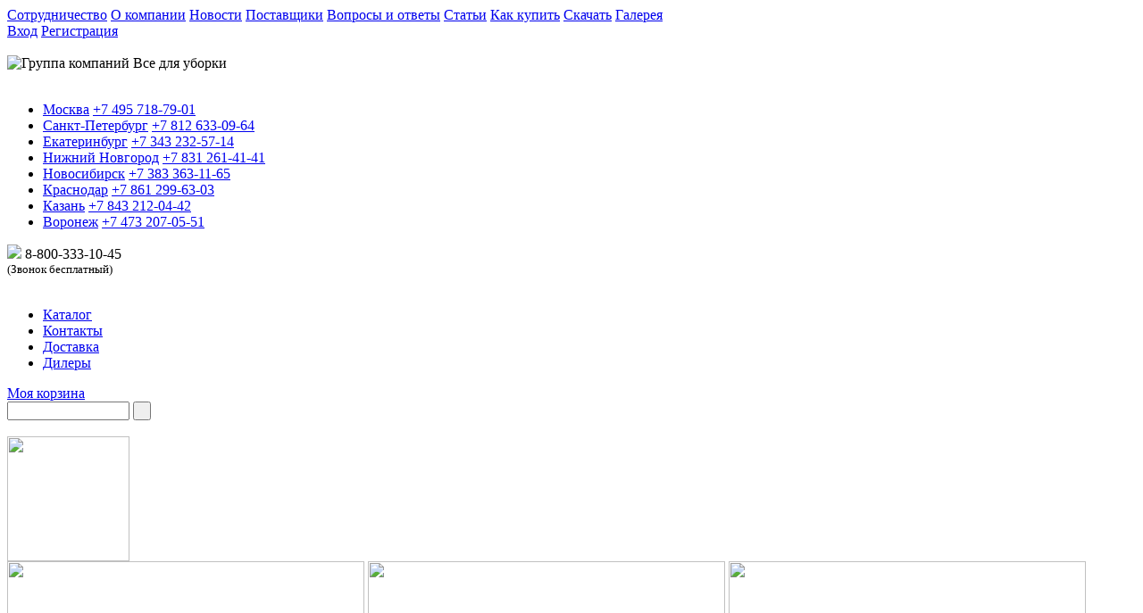

--- FILE ---
content_type: text/html; charset=windows-1251
request_url: https://vsedlyauborki.ru/
body_size: 13889
content:
<!DOCTYPE html PUBLIC "-//W3C//DTD XHTML 1.0 Transitional//EN" "http://www.w3.org/TR/xhtml1/DTD/xhtml1-transitional.dtd">
<html xmlns="http://www.w3.org/1999/xhtml">
<head>
	<title>Группа компаний Все для уборки</title>
<link href="/bitrix/templates/vsedlyauborki/styles/style.css" type="text/css" rel="stylesheet" />
<link rel="icon" type="image/x-icon" href="/bitrix/templates/vsedlyauborki/images/favicon.ico" />
<link rel="shortcut icon" href="/bitrix/templates/vsedlyauborki/images/favicon.ico" type="image/x-icon"/>
<!--[if IE]><link rel="stylesheet" type="text/css" media="all" href="/bitrix/templates/vsedlyauborki/styles/ie.css" /><![endif]-->
<script type="text/javascript" language="javascript" src="/bitrix/templates/vsedlyauborki/js/jquery.1.11.min.js"></script>
<script type="text/javascript" language="javascript" src="/bitrix/templates/vsedlyauborki/js/jquery-migrate-1.1.1.js"></script>
<script type="text/javascript" language="javascript" src="/bitrix/templates/vsedlyauborki/js/script.js"></script>
<script type="text/javascript" language="javascript" src="/bitrix/templates/vsedlyauborki/js/jquery.updnWatermark.js"></script>
<script type="text/javascript" language="javascript" src="/bitrix/templates/vsedlyauborki/js/jquery.maskedinput.min.js"></script>
<meta http-equiv="Content-Type" content="text/html; charset=windows-1251" />
<link href="/bitrix/js/main/core/css/core.min.css?16226390263575" type="text/css" rel="stylesheet" />



<link href="/bitrix/cache/css/s1/vsedlyauborki/template_906c1a14884a64e98d9c13e56a8efd90/template_906c1a14884a64e98d9c13e56a8efd90_v1.css?17578784641731" type="text/css"  data-template-style="true" rel="stylesheet" />
<script type="text/javascript">if(!window.BX)window.BX={};if(!window.BX.message)window.BX.message=function(mess){if(typeof mess==='object'){for(let i in mess) {BX.message[i]=mess[i];} return true;}};</script>
<script type="text/javascript">(window.BX||top.BX).message({'JS_CORE_LOADING':'Загрузка...','JS_CORE_NO_DATA':'- Нет данных -','JS_CORE_WINDOW_CLOSE':'Закрыть','JS_CORE_WINDOW_EXPAND':'Развернуть','JS_CORE_WINDOW_NARROW':'Свернуть в окно','JS_CORE_WINDOW_SAVE':'Сохранить','JS_CORE_WINDOW_CANCEL':'Отменить','JS_CORE_WINDOW_CONTINUE':'Продолжить','JS_CORE_H':'ч','JS_CORE_M':'м','JS_CORE_S':'с','JSADM_AI_HIDE_EXTRA':'Скрыть лишние','JSADM_AI_ALL_NOTIF':'Показать все','JSADM_AUTH_REQ':'Требуется авторизация!','JS_CORE_WINDOW_AUTH':'Войти','JS_CORE_IMAGE_FULL':'Полный размер'});</script>

<script type="text/javascript" src="/bitrix/js/main/core/core.min.js?1622639026260400"></script>

<script>BX.setJSList(['/bitrix/js/main/core/core_ajax.js','/bitrix/js/main/core/core_promise.js','/bitrix/js/main/polyfill/promise/js/promise.js','/bitrix/js/main/loadext/loadext.js','/bitrix/js/main/loadext/extension.js','/bitrix/js/main/polyfill/promise/js/promise.js','/bitrix/js/main/polyfill/find/js/find.js','/bitrix/js/main/polyfill/includes/js/includes.js','/bitrix/js/main/polyfill/matches/js/matches.js','/bitrix/js/ui/polyfill/closest/js/closest.js','/bitrix/js/main/polyfill/fill/main.polyfill.fill.js','/bitrix/js/main/polyfill/find/js/find.js','/bitrix/js/main/polyfill/matches/js/matches.js','/bitrix/js/main/polyfill/core/dist/polyfill.bundle.js','/bitrix/js/main/core/core.js','/bitrix/js/main/polyfill/intersectionobserver/js/intersectionobserver.js','/bitrix/js/main/lazyload/dist/lazyload.bundle.js','/bitrix/js/main/polyfill/core/dist/polyfill.bundle.js','/bitrix/js/main/parambag/dist/parambag.bundle.js']);
BX.setCSSList(['/bitrix/js/main/core/css/core.css','/bitrix/js/main/lazyload/dist/lazyload.bundle.css','/bitrix/js/main/parambag/dist/parambag.bundle.css']);</script>
<script type="text/javascript">(window.BX||top.BX).message({'pull_server_enabled':'N','pull_config_timestamp':'0','pull_guest_mode':'N','pull_guest_user_id':'0'});(window.BX||top.BX).message({'PULL_OLD_REVISION':'Для продолжения корректной работы с сайтом необходимо перезагрузить страницу.'});</script>
<script type="text/javascript">(window.BX||top.BX).message({'LANGUAGE_ID':'ru','FORMAT_DATE':'DD.MM.YYYY','FORMAT_DATETIME':'DD.MM.YYYY HH:MI:SS','COOKIE_PREFIX':'BITRIX_SM','SERVER_TZ_OFFSET':'10800','SITE_ID':'s1','SITE_DIR':'/','USER_ID':'','SERVER_TIME':'1768782193','USER_TZ_OFFSET':'0','USER_TZ_AUTO':'Y','bitrix_sessid':'b20e2d6eef2cea840a7e7fe01efb74fc'});</script>


<script type="text/javascript" src="/bitrix/js/pull/protobuf/protobuf.min.js?161544689776433"></script>
<script type="text/javascript" src="/bitrix/js/pull/protobuf/model.min.js?161544689714190"></script>
<script type="text/javascript" src="/bitrix/js/rest/client/rest.client.min.js?16154469149240"></script>
<script type="text/javascript" src="/bitrix/js/pull/client/pull.client.min.js?162262454443841"></script>
<script type="text/javascript" src="/bitrix/js/main/ajax.min.js?162263902722194"></script>
<script type="text/javascript">BX.setCSSList(['/bitrix/templates/vsedlyauborki/styles.css','/bitrix/templates/vsedlyauborki/template_styles.css']);</script>
<script type="text/javascript">
					(function () {
						"use strict";

						var counter = function ()
						{
							var cookie = (function (name) {
								var parts = ("; " + document.cookie).split("; " + name + "=");
								if (parts.length == 2) {
									try {return JSON.parse(decodeURIComponent(parts.pop().split(";").shift()));}
									catch (e) {}
								}
							})("BITRIX_CONVERSION_CONTEXT_s1");

							if (cookie && cookie.EXPIRE >= BX.message("SERVER_TIME"))
								return;

							var request = new XMLHttpRequest();
							request.open("POST", "/bitrix/tools/conversion/ajax_counter.php", true);
							request.setRequestHeader("Content-type", "application/x-www-form-urlencoded");
							request.send(
								"SITE_ID="+encodeURIComponent("s1")+
								"&sessid="+encodeURIComponent(BX.bitrix_sessid())+
								"&HTTP_REFERER="+encodeURIComponent(document.referrer)
							);
						};

						if (window.frameRequestStart === true)
							BX.addCustomEvent("onFrameDataReceived", counter);
						else
							BX.ready(counter);
					})();
				</script>



<script type="text/javascript">var _ba = _ba || []; _ba.push(["aid", "c09a9063df18ee758b61ac77450791c2"]); _ba.push(["host", "vsedlyauborki.ru"]); (function() {var ba = document.createElement("script"); ba.type = "text/javascript"; ba.async = true;ba.src = (document.location.protocol == "https:" ? "https://" : "http://") + "bitrix.info/ba.js";var s = document.getElementsByTagName("script")[0];s.parentNode.insertBefore(ba, s);})();</script>


<script type="text/javascript" language="javascript" src="/bitrix/templates/vsedlyauborki/js/jquery.cycle.all.min.js"></script>    
<!-- Facebook Pixel Code -->
<script>
!function(f,b,e,v,n,t,s)
{if(f.fbq)return;n=f.fbq=function(){n.callMethod?
n.callMethod.apply(n,arguments):n.queue.push(arguments)};
if(!f._fbq)f._fbq=n;n.push=n;n.loaded=!0;n.version='2.0';
n.queue=[];t=b.createElement(e);t.async=!0;
t.src=v;s=b.getElementsByTagName(e)[0];
s.parentNode.insertBefore(t,s)}(window,document,'script',
'https://connect.facebook.net/en_US/fbevents.js');
 fbq('init', '2711546365744435'); 
fbq('track', 'PageView');
</script>
<noscript>
 <img height="1" width="1" 
src="https://www.facebook.com/tr?id=2711546365744435&ev=PageView
&noscript=1"/>
</noscript>
<!-- End Facebook Pixel Code -->
<link href="/jivosite/jivosite.css" rel="stylesheet" />
<script src='/jivosite/jivosite.js' type="text/javascript"></script>
<!-- BEGIN JIVOSITE CODE {literal} -->
<script src="//code.jivosite.com/widget/f7CEr6VEKO" async></script>
<!-- {/literal} END JIVOSITE CODE -->

<link href="/bitrix/templates/vsedlyauborki/jquery.fly/style.css" type="text/css" rel="stylesheet" />
<script type="text/javascript" src="/bitrix/templates/vsedlyauborki/jquery.fly/script.js"></script>

<!-- Yandex.Metrika counter -->
<script type="text/javascript" >
   (function(m,e,t,r,i,k,a){m[i]=m[i]||function(){(m[i].a=m[i].a||[]).push(arguments)};
   m[i].l=1*new Date();k=e.createElement(t),a=e.getElementsByTagName(t)[0],k.async=1,k.src=r,a.parentNode.insertBefore(k,a)})
   (window, document, "script", "https://mc.yandex.ru/metrika/tag.js", "ym");

   ym(182823, "init", {
        clickmap:true,
        trackLinks:true,
        accurateTrackBounce:true,
        webvisor:true,
        trackHash:true
   });
</script>
<noscript><div><img src="https://mc.yandex.ru/watch/182823" style="position:absolute; left:-9999px;" alt="" /></div></noscript>
<!-- /Yandex.Metrika counter -->
<meta name="yandex-verification" content="ed08727e330be327" />
<meta name="yandex-verification" content="53c44d975f995a7c" />
</head>

<body>
<div id="panel"></div>
<div class="background">
	<div class="container c_index ">
    	<div class="menu">
            			<a href="/company/cooperation.php" class="first">Сотрудничество</a>
		
			<a href="/company/">О компании</a>
		
			<a href="/news/">Новости</a>
		
			<a href="/suppliers/">Поставщики</a>
		
			<a href="/faq/">Вопросы и ответы</a>
		
			<a href="/articles/">Статьи</a>
		
			<a href="/how_to_buy/">Как купить</a>
		
			<a href="/documents/">Скачать</a>
		
			<a href="/gallery/">Галерея</a>
		
        
        </div><!-- menu -->
        <div class="social_links">
                            </div><!-- social_links -->
        <div class="cabinet_link">
		<a href="/personal/">Вход</a> <a href="/register/">Регистрация</a>        </div><!-- cabinet_link -->
        <div class="spacer">&nbsp;</div>
        <div class="header">
        	<img class="logo" src="/bitrix/templates/vsedlyauborki/images/logo.gif" width="305" height="158" alt="Группа компаний Все для уборки" title="Группа компаний Все для уборки" />            <div class="spacer">&nbsp;</div>
            <div class="cities">
                <ul>
    <li class="phone-moscow">
    	<a href="/contacts/index.php#moscow" >Москва</a>
		<a class="phone-link" href="tel:+74957187901">+7 495 718-79-01</a>
	<!--	<div class="skype"><a href="skype:vsedlyauborki?call"><img src="http://mystatus.skype.com/smallicon/vsedlyauborki" style="border: none;" width="16" height="16" alt="??? ??????" />&nbsp;VseDlyaUborki&nbsp;</a></div>	-->
    </li>
    <li class="phone-st-peter">
    	<a href="/contacts/index.php#st_petersburg" >Санкт-Петербург</a>
		<a class="phone-link" href="tel:+78126330964">+7 812 633-09-64</a>
	<!--	<div class="skype"><a href="skype:chistygorodspb?call"><img src="http://mystatus.skype.com/smallicon/chistygorodspb" style="border: none;" width="16" height="16" alt="??? ??????" />&nbsp;ChistyGorodSpb&nbsp;</a></div>	-->
    </li>    
    <li class="phone-eburg">
    	<a href="/contacts/index.php#ekb" >Екатеринбург</a>
		<a class="phone-link" href="tel:+73432325714">+7 343 232-57-14</a>
    </li>   
    <li class="phone-n-novgorod">
    	<a href="/contacts/index.php#nizhny_novgorod" >Нижний Новгород</a>
		<a class="phone-link" href="tel:+78312614141">+7 831 261-41-41</a>
	<!--	<div class="skype"><a href="skype:chistygorodnn?call"><img src="http://mystatus.skype.com/smallicon/chistygorodnn" style="border: none;" width="16" height="16" alt="??? ??????" />&nbsp;ChistyGorodNN&nbsp;</a></div>	-->
    </li>    
    <li class="phone-novosib">
    	<a href="/contacts/index.php#novosibirsk" >Новосибирск</a>
		<a class="phone-link" href="tel:+73833631165">+7 383 363-11-65</a>
    </li>
    <li class="phone-krasnodar">
    	<a href="/contacts/index.php#krasnodar" >Краснодар</a>
		<a class="phone-link" href="tel:+78612996303">+7 861 299-63-03</a>
    </li>
    <li class="phone-kazan">
    	<a href="/contacts/index.php#kazan" >Казань</a>
		<a class="phone-link" href="tel:+78432120442">+7 843 212-04-42</a>
    </li>
    <li class="phone-voronezh">
    	<a href="/contacts/index.php#voronezh" >Воронеж</a>
		<a class="phone-link" href="tel:+74732070551">+7 473 207-05-51</a>
    </li>
</ul>
            </div><!-- cities -->
            <div class="phone">
            	<a href="/dealers/"><img class="dealers" src="/bitrix/templates/vsedlyauborki/images/phone.png" /></a>
                8-800-333-10-<noskype></noskype>45 
<div><font size="2">(Звонок бесплатный)</font></div>
            </div><!-- phone -->
            <div class="spacer">&nbsp;</div>
            <div class="h_menu">
            	<ul>
			<li class="first"><a href="/catalog/">Каталог</a></li>
		
			<li><a href="/contacts/">Контакты</a></li>
		
			<li><a href="/delivery/">Доставка</a></li>
		
			<li><a href="/dealers/">Дилеры</a></li>
		
</ul>
            </div><!-- h_menu -->
            <div class="basket_link">
		<div class="title"><a href="/basket/order/">Моя корзина</a></div>
          

            </div><!-- basket_link -->
            <div class="search">
                <form action="/search/index.php">
	<input type="text" name="q" size="15" maxlength="50" class="input_text" id="it_search" value=""  title="поиск по сайту" />
    <input name="s" type="submit" class="submit" value=" " />
</form>
<div class="spacer">&nbsp;</div>            </div><!-- search -->
	    	<img class="globe" src="/bitrix/templates/vsedlyauborki/images/globe.png" width="137" height="140" />
        </div><!-- header -->     
        <div class="index_block">
            	<div class="banner"><div class="frame_t"></div><div class="frame_l"></div><div class="slides"><a href="http://www.vsedlyauborki.ru/catalog/floor_washing_machine/"><img class="banner" src="/upload/banner6-5.jpg" width="400" height="260" /></a>
<a href="http://www.vsedlyauborki.ru/catalog/equipment_for_washing_of_glasses/"><img class="banner" src="/upload/banner5-2_final.jpg" width="400" height="260" /></a>
<a href="http://www.vsedlyauborki.ru/catalog/input_dirt_protecting_coatings/"><img class="banner" src="/upload/banner1.jpg" width="400" height="260" /></a>
<a href="http://www.vsedlyauborki.ru/catalog/cleaning_floors/"><img class="banner" src="/upload/banner2.jpg" width="400" height="260" /></a>
<img class="banner" src="/upload/banner3.jpg" width="400" height="260" />
<img class="banner" src="/upload/banner4.jpg" width="400" height="260" /></div></div>
            <div class="special_offer">
					<ul>
				<li>
					<div class="offer">
						<div class="preview"><a href="/catalog/porogi_nakladki_na_stupenki_stikovochnie_planki/nakladka_na_stupeni_s_zheltoy_rezinovoy_vstavkoy.php"><img src="/upload/resize_cache/iblock/87d/92_92_2/87dcb979d983a3921e4c005cc79a809f.jpg" width="92" height="92" alt="Алюминиевая противоскользящая накладка на ступени с желтой резиновой вставкой" /></a></div>
						<div class="float">
							<div class="ctitle">Обратите внимание!</div>
							<div class="title"><a href="/catalog/porogi_nakladki_na_stupenki_stikovochnie_planki/nakladka_na_stupeni_s_zheltoy_rezinovoy_vstavkoy.php">Алюминиевая противоскользящая накладка на ступени с желтой резиновой вставкой</a></div>
							<div class="price"><b>370</b> руб</div>
						</div><!-- float -->
						<div class="spacer">&nbsp;</div>
					</div><!-- offer -->
				</li>
				<li>
					<div class="offer">
						<div class="preview"><a href="/catalog/shtangi/telescopic_boom.php"><img src="/upload/resize_cache/iblock/a84/92_92_2/a845a50152b2d0d39389c03712f89d34.jpg" width="92" height="92" alt="Штанга телескопическая" /></a></div>
						<div class="float">
							<div class="ctitle">Обратите внимание!</div>
							<div class="title"><a href="/catalog/shtangi/telescopic_boom.php">Штанга телескопическая</a></div>
							<div class="price"><b>805</b> руб</div>
						</div><!-- float -->
						<div class="spacer">&nbsp;</div>
					</div><!-- offer -->
				</li>
				<li>
					<div class="offer">
						<div class="preview"><a href="/catalog/sgony_sklizy_dlya_okon/sgon_dlya_okon.php"><img src="/upload/resize_cache/iblock/6f2/92_92_2/6f23be6d0f5f9e5dcea368b2322c52af.jpg" width="92" height="92" alt="Сгон для окон" /></a></div>
						<div class="float">
							<div class="ctitle">Обратите внимание!</div>
							<div class="title"><a href="/catalog/sgony_sklizy_dlya_okon/sgon_dlya_okon.php">Сгон для окон</a></div>
							<div class="price"><b>690</b> руб</div>
						</div><!-- float -->
						<div class="spacer">&nbsp;</div>
					</div><!-- offer -->
				</li>
				<li>
					<div class="offer">
						<div class="preview"><a href="/catalog/street_cleaning_equipment/metla_plastikovaya_polipropilenovaya_kruglaya.php"><img src="/upload/resize_cache/iblock/438/92_92_2/4380e3d9182105375343c4dda0f497f3.jpg" width="92" height="92" alt="Метла пластиковая полипропиленовая, круглая" /></a></div>
						<div class="float">
							<div class="ctitle">Обратите внимание!</div>
							<div class="title"><a href="/catalog/street_cleaning_equipment/metla_plastikovaya_polipropilenovaya_kruglaya.php">Метла пластиковая полипропиленовая, круглая</a></div>
							<div class="price"><b>1 288</b> руб</div>
						</div><!-- float -->
						<div class="spacer">&nbsp;</div>
					</div><!-- offer -->
				</li>
				<li>
					<div class="offer">
						<div class="preview"><a href="/catalog/derzhateli_shubok_dlya_mytya_okon/derzhatel_dlya_shubki_afc_premium.php"><img src="/upload/resize_cache/iblock/521/92_92_2/awfnooz39cspxp7fcetk89rccx1oxzdy.jpg" width="92" height="92" alt="Держатель для шубки AFC-Premium" /></a></div>
						<div class="float">
							<div class="ctitle">Обратите внимание!</div>
							<div class="title"><a href="/catalog/derzhateli_shubok_dlya_mytya_okon/derzhatel_dlya_shubki_afc_premium.php">Держатель для шубки AFC-Premium</a></div>
							<div class="price"><b>390</b> руб</div>
						</div><!-- float -->
						<div class="spacer">&nbsp;</div>
					</div><!-- offer -->
				</li>
				<li>
					<div class="offer">
						<div class="preview"><a href="/catalog/sgony_sklizy_dlya_okon/rounding_up_skliz_for_windows_unitek.php"><img src="/upload/resize_cache/iblock/dde/92_92_2/bpo3rvsya25u1uf2jypo2knbu8nu2mgx.jpg" width="92" height="92" alt="Сгон (склиз) для окон «УниТек»" /></a></div>
						<div class="float">
							<div class="ctitle">Обратите внимание!</div>
							<div class="title"><a href="/catalog/sgony_sklizy_dlya_okon/rounding_up_skliz_for_windows_unitek.php">Сгон (склиз) для окон «УниТек»</a></div>
							<div class="price"><b>2 438</b> руб</div>
						</div><!-- float -->
						<div class="spacer">&nbsp;</div>
					</div><!-- offer -->
				</li>
				<li>
					<div class="offer">
						<div class="preview"><a href="/catalog/porogi_nakladki_na_stupenki_stikovochnie_planki/protivoskolzyashchie_nakladki_na_stupeni.php"><img src="/upload/resize_cache/iblock/597/92_92_2/597ff9f934004b143e1229d993628f24.jpg" width="92" height="92" alt="Угловая алюминиевая противоскользящая накладка на ступени с черной резиновой вставкой" /></a></div>
						<div class="float">
							<div class="ctitle">Обратите внимание!</div>
							<div class="title"><a href="/catalog/porogi_nakladki_na_stupenki_stikovochnie_planki/protivoskolzyashchie_nakladki_na_stupeni.php">Угловая алюминиевая противоскользящая накладка на ступени с черной резиновой вставкой</a></div>
							<div class="price"><b>390</b> руб</div>
						</div><!-- float -->
						<div class="spacer">&nbsp;</div>
					</div><!-- offer -->
				</li>
				<li>
					<div class="offer">
						<div class="preview"><a href="/catalog/buckets_with_spinning/vedro_s_otzhimnoy_reshetkoy_14l.php"><img src="/upload/resize_cache/iblock/ee7/92_92_2/ee7381b91ffd0054f65eac2b200dbb21.jpg" width="92" height="92" alt="Ведро с отжимной решеткой 14 л" /></a></div>
						<div class="float">
							<div class="ctitle">Обратите внимание!</div>
							<div class="title"><a href="/catalog/buckets_with_spinning/vedro_s_otzhimnoy_reshetkoy_14l.php">Ведро с отжимной решеткой 14 л</a></div>
							<div class="price"><b>375</b> руб</div>
						</div><!-- float -->
						<div class="spacer">&nbsp;</div>
					</div><!-- offer -->
				</li></ul>
			</div><!-- special_offer -->        </div><!-- index_block -->
  		<div class="index_content">
        	<div><p style="text-align: center;"><span style="font-family: arial, helvetica, sans-serif; font-size: 16pt; color: #003300;">Получение любого товара на нашем складе в течение 5 минут после оплаты!</span></p></div>
        	<div class="leftcol">
        <!-- LeftCol -->
        		<div class="catalog_sections_index">
    <div class="section s_left" id="bx_1847241719_8">
        <div class="preview"><div><a href="/catalog/input_dirt_protecting_coatings/"><img src="/upload/iblock/242/24211fe80c909dbb2176a8ffd2d28e7b.jpg" width="182" height="75" alt="Входные грязезащитные покрытия, противоскользящие накладки на ступени, входные ковры" /></a></div></div>
        <div class="title"><a href="/catalog/input_dirt_protecting_coatings/">Входные грязезащитные покрытия, противоскользящие накладки на ступени, входные ковры</a></div>
    </div><!-- section -->        
    <div class="section" id="bx_1847241719_399">
        <div class="preview"><div><a href="/catalog/vkhodnye_pridvernye_kovriki_i_kovry/"><img src="/upload/iblock/ee0/ee0db0fe234c272c04f858b56bc76174.jpg" width="182" height="75" alt="Входные придверные коврики и ковры" /></a></div></div>
        <div class="title"><a href="/catalog/vkhodnye_pridvernye_kovriki_i_kovry/">Входные придверные коврики и ковры</a></div>
    </div><!-- section -->        
    <div class="section" id="bx_1847241719_250">
        <div class="preview"><div><a href="/catalog/promischlennie_i_sportivnie_pokritiy_gazonnie_rehetki/"><img src="/upload/iblock/2ff/2ff06d8f299cb54d7007bfe385b422a6.jpg" width="182" height="75" alt="Промышленные, спортивные, уличные покрытия. Покрытия для бассейнов." /></a></div></div>
        <div class="title"><a href="/catalog/promischlennie_i_sportivnie_pokritiy_gazonnie_rehetki/">Промышленные, спортивные, уличные покрытия. Покрытия для бассейнов.</a></div>
    </div><!-- section -->        
    <div class="section" id="bx_1847241719_273">
        <div class="preview"><div><a href="/catalog/vse_dly_uborki_snega_reagents/"><img src="/upload/iblock/c0f/c0f8e54f064aeceb478a3d4e2829b1e6.jpg" width="110" height="75" alt="Всё для уборки снега и льда, противогололедные реагенты" /></a></div></div>
        <div class="title"><a href="/catalog/vse_dly_uborki_snega_reagents/">Всё для уборки снега и льда, противогололедные реагенты</a></div>
    </div><!-- section -->        
<div class="spacer">&nbsp;</div>    <div class="section s_left" id="bx_1847241719_23">
        <div class="preview"><div><a href="/catalog/equipment_for_washing_of_glasses/"><img src="/upload/iblock/d07/d0721c81e29acf8b9fe257b6edd94c2b.jpg" width="182" height="75" alt="Инвентарь для мытья стекол" /></a></div></div>
        <div class="title"><a href="/catalog/equipment_for_washing_of_glasses/">Инвентарь для мытья стекол</a></div>
    </div><!-- section -->        
    <div class="section" id="bx_1847241719_9">
        <div class="preview"><div><a href="/catalog/cleaning_equipment/"><img src="/upload/iblock/c65/c657b1b44df8ca7d5e0d54cafb08a2d3.jpg" width="182" height="75" alt="Уборочная техника" /></a></div></div>
        <div class="title"><a href="/catalog/cleaning_equipment/">Уборочная техника</a></div>
    </div><!-- section -->        
    <div class="section" id="bx_1847241719_12">
        <div class="preview"><div><a href="/catalog/hotel_carts_service_and_luggage/"><img src="/upload/iblock/350/3500002e144c37fc695e42125424f18a.jpg" width="182" height="75" alt="Тележки для горничных. Багажные, сервировочные и парикмахерские тележки. Тележки для белья." /></a></div></div>
        <div class="title"><a href="/catalog/hotel_carts_service_and_luggage/">Тележки для горничных. Багажные, сервировочные и парикмахерские тележки. Тележки для белья.</a></div>
    </div><!-- section -->        
    <div class="section" id="bx_1847241719_321">
        <div class="preview"><div><a href="/catalog/arenda-ubochnoy-techniki/"><img src="/upload/iblock/3a2/3a2c7582342faf2a9d35fd156f40fb6d.jpg" width="182" height="75" alt="Аренда уборочного оборудования и техники" /></a></div></div>
        <div class="title"><a href="/catalog/arenda-ubochnoy-techniki/">Аренда уборочного оборудования и техники</a></div>
    </div><!-- section -->        
<div class="spacer">&nbsp;</div>    <div class="section s_left" id="bx_1847241719_11">
        <div class="preview"><div><a href="/catalog/cleaning_floors/"><img src="/upload/iblock/434/4342615359eb6c1f64cfa1cd4dbc7739.jpg" width="182" height="75" alt="Инвентарь для уборки полов" /></a></div></div>
        <div class="title"><a href="/catalog/cleaning_floors/">Инвентарь для уборки полов</a></div>
    </div><!-- section -->        
    <div class="section" id="bx_1847241719_10">
        <div class="preview"><div><a href="/catalog/cleaning_and_multipurpose_trolleys/"><img src="/upload/iblock/bea/beac31bc59c57cc9243346d7cd15482c.jpg" width="182" height="75" alt="Уборочные и многофункциональные тележки" /></a></div></div>
        <div class="title"><a href="/catalog/cleaning_and_multipurpose_trolleys/">Уборочные и многофункциональные тележки</a></div>
    </div><!-- section -->        
    <div class="section" id="bx_1847241719_24">
        <div class="preview"><div><a href="/catalog/street_cleaning_equipment/"><img src="/upload/iblock/cd6/cd6976f4b06eeb157beac4a527a60618.jpg" width="182" height="75" alt="Инвентарь для уборки улиц" /></a></div></div>
        <div class="title"><a href="/catalog/street_cleaning_equipment/">Инвентарь для уборки улиц</a></div>
    </div><!-- section -->        
    <div class="section" id="bx_1847241719_264">
        <div class="preview"><div><a href="/catalog/machines_for_cleaning_machines_for_shoe_covers/"><img src="/upload/iblock/773/773887a3fa1bda9d5c916dd006277b22.jpg" width="108" height="75" alt="Машинки для чистки обуви, аппараты для бахил" /></a></div></div>
        <div class="title"><a href="/catalog/machines_for_cleaning_machines_for_shoe_covers/">Машинки для чистки обуви, аппараты для бахил</a></div>
    </div><!-- section -->        
<div class="spacer">&nbsp;</div>    <div class="section s_left" id="bx_1847241719_26">
        <div class="preview"><div><a href="/catalog/equipment_for_bathrooms/"><img src="/upload/iblock/302/30217c70a43c8071402f1985127c4c75.jpg" width="182" height="75" alt="Оборудование туалетных, ванных комнат" /></a></div></div>
        <div class="title"><a href="/catalog/equipment_for_bathrooms/">Оборудование туалетных, ванных комнат</a></div>
    </div><!-- section -->        
    <div class="section" id="bx_1847241719_25">
        <div class="preview"><div><a href="/catalog/waste_bins_ashtrays_bins_garbage_carts/"><img src="/upload/iblock/62d/62dcc235c7cd4b034286cca8641bb087.jpg" width="182" height="75" alt="Урны, пепельницы, баки, тележки для мусора" /></a></div></div>
        <div class="title"><a href="/catalog/waste_bins_ashtrays_bins_garbage_carts/">Урны, пепельницы, баки, тележки для мусора</a></div>
    </div><!-- section -->        
    <div class="section" id="bx_1847241719_27">
        <div class="preview"><div><a href="/catalog/napkins_cloths_gloves/"><img src="/upload/iblock/6d6/6d6cf68457fe97cd4467d5847758dfbf.jpg" width="182" height="75" alt="Салфетки, тряпки, протирочные материалы, перчатки" /></a></div></div>
        <div class="title"><a href="/catalog/napkins_cloths_gloves/">Салфетки, тряпки, протирочные материалы, перчатки</a></div>
    </div><!-- section -->        
    <div class="section" id="bx_1847241719_28">
        <div class="preview"><div><a href="/catalog/professional_detergents/"><img src="/upload/iblock/96c/96c421ef04182913cab59c4502939735.jpg" width="182" height="75" alt="Профессиональные моющие средства" /></a></div></div>
        <div class="title"><a href="/catalog/professional_detergents/">Профессиональные моющие средства</a></div>
    </div><!-- section -->        
<div class="spacer">&nbsp;</div>    <div class="section s_left" id="bx_1847241719_465">
        <div class="preview"><div><a href="/catalog/kolyesa_i_kolyesnye_opory/"><img src="/upload/iblock/b8e/b8eacec72a3e73e4009fb59ecd9a883d.jpg" width="182" height="75" alt="Колёса и колёсные опоры" /></a></div></div>
        <div class="title"><a href="/catalog/kolyesa_i_kolyesnye_opory/">Колёса и колёсные опоры</a></div>
    </div><!-- section -->        
    <div class="section" id="bx_1847241719_29">
        <div class="preview"><div><a href="/catalog/elements_of_office_and_hotel_interior/"><img src="/upload/iblock/094/094a5a7f9194b44f3a13c8487a54706c.jpg" width="182" height="75" alt="Элементы офисного и гостиничного интерьера" /></a></div></div>
        <div class="title"><a href="/catalog/elements_of_office_and_hotel_interior/">Элементы офисного и гостиничного интерьера</a></div>
    </div><!-- section -->        
    <div class="section" id="bx_1847241719_31">
        <div class="preview"><div><a href="/catalog/spare_parts_for_vacuum_cleaners_pylevodososov/"><img src="/upload/iblock/ebd/ebdd4726421c108ad210d6760c00fe4b.jpg" width="182" height="75" alt="Запчасти, аксессуары и расходные материалы для пылесосов, пылеводососов" /></a></div></div>
        <div class="title"><a href="/catalog/spare_parts_for_vacuum_cleaners_pylevodososov/">Запчасти, аксессуары и расходные материалы для пылесосов, пылеводососов</a></div>
    </div><!-- section -->        
    <div class="section" id="bx_1847241719_32">
        <div class="preview"><div><a href="/catalog/spare_parts_for_floor_cleaning_machines/"><img src="/upload/iblock/88c/88c64e8b730c29f037d8ae78603f34e1.jpg" width="182" height="75" alt="Запчасти, аксессуары и расходные материалы для поломоечных машин" /></a></div></div>
        <div class="title"><a href="/catalog/spare_parts_for_floor_cleaning_machines/">Запчасти, аксессуары и расходные материалы для поломоечных машин</a></div>
    </div><!-- section -->        
<div class="spacer">&nbsp;</div>    <div class="section s_left" id="bx_1847241719_33">
        <div class="preview"><div><a href="/catalog/spare_parts_for_high_pressure_washers/"><img src="/upload/iblock/e5d/e5dfa4b98bf6c1aa5c6f8d1db98651a1.jpg" width="182" height="75" alt="Запчасти, аксессуары и расходные материалы для моек высокого давления" /></a></div></div>
        <div class="title"><a href="/catalog/spare_parts_for_high_pressure_washers/">Запчасти, аксессуары и расходные материалы для моек высокого давления</a></div>
    </div><!-- section -->        
    <div class="section" id="bx_1847241719_53">
        <div class="preview"><div><a href="/catalog/discounts_and_special_offers/"><img src="/upload/iblock/6ac/6ace3e8ea2c05376960c23552101d8cd.jpg" width="182" height="75" alt="Скидки и специальные предложения" /></a></div></div>
        <div class="title"><a href="/catalog/discounts_and_special_offers/">Скидки и специальные предложения</a></div>
    </div><!-- section -->        
	<div class="spacer">&nbsp;</div>
</div><!-- catalog_sections_index -->
       <!-- LeftCol -->     
            </div><!-- leftcol -->
            <div class="rightcol">
        <!-- RightCol -->
        			<div class="news_list">
                	<div class="ctitle">Новости</div>
						    <div class="news" id="bx_3218110189_13034">
        			<div class="date">01.11.2025</div>
											<a href="/news/vykhodnoy_den_v_kazanskom_filiale_6_noyabrya.php">Выходной день в Казанском филиале 6 ноября</a>
					    </div><!-- news -->
	    <div class="news" id="bx_3218110189_13029">
        			<div class="date">10.10.2025</div>
											<a href="/news/grafik_raboty_v_noyabre1.php">График работы в ноябре</a>
					    </div><!-- news -->
	    <div class="news" id="bx_3218110189_13007">
        			<div class="date">09.06.2025</div>
											<a href="/news/grafik_raboty_v_iyune1.php">График работы в июне</a>
					    </div><!-- news -->
	    <div class="news" id="bx_3218110189_13006">
        			<div class="date">02.06.2025</div>
											<a href="/news/vykhodnoy_den_v_kazani_6_iyunya.php">Выходной день в Казанском филиале 6 июня</a>
					    </div><!-- news -->
	    <div class="news" id="bx_3218110189_12995">
        			<div class="date">23.04.2025</div>
											<a href="/news/vykhodnoy_den_v_krasnodare_29_aprelya.php">Выходной день в Краснодаре 29 апреля</a>
					    </div><!-- news -->
	    <div class="news" id="bx_3218110189_12976">
        			<div class="date">16.04.2025</div>
											<a href="/news/grafik_raboty_nashikh_ofisov_v_mae.php">График работы наших офисов в мае</a>
					    </div><!-- news -->
    
                    <br /><br />
                    <a href="/news/">Все новости</a>
                    <br /><br />
                    <a href="/news/subscription/">Подписаться на новости</a>
                </div>
                <div align="center"><a href='https://zakupki.mos.ru/companyProfile/1995213' target="_blank"><img src='/bitrix/templates/vsedlyauborki/images/PortalUser_09.png' alt='Я зарегистрирован на портале поставщиков'></a></div>
                <!-- news_list -->
        <!-- RightCol -->
            </div><!-- rightcol -->
            <div class="spacer">&nbsp;</div>
   	    	<img class="t" src="/bitrix/templates/vsedlyauborki/images/white_t.png" width="1132" height="29" />
        	<img class="b" src="/bitrix/templates/vsedlyauborki/images/white_b.png" width="1132" height="30" />
        </div><!-- index_content -->
        <div class="index_content2">
    <!-- Content -->        
 		 <big>Группа компаний «Всё для уборки» одной из первых начала поставлять в Россию современный уборочный инвентарь и технику и вот уже более 14 лет, благодаря высокой компетентности и новаторскому подходу, мы занимаем одно из лидирующих мест на рынке.</big> 	Наша компания является лидером в области производства и установки напольных грязезащитных систем. Ведь эффективная и надежная грязезащита — это всегда чистое и сухое помещение — независимо от его посещаемости. Мы устанавливаем современные европейские системы защиты от грязи на вход. Наши специалисты подберут входное покрытие, необходимое именно для Вашего объекта. Широкий ассортимент входных напольных покрытий (более 75 видов) позволяет подобрать индивидуальное решение для каждой из 3-х ступеней входной группы (улица, тамбур, помещение). Прямые поставки, собственное сборочное производство позволяют изготавливать грязезащитные покрытия и приямки под них отличного качества, в кратчайшие сроки, любой формы, размера, дизайна и цвета.
<div class="spacer"> </div>
 <blockquote>Нами представлен большой модельный ряд уборочного оборудования и техники от ведущих европейских и американских компаний: <a href="http://factorycat.ru" >Factory Cat</a>,  <a href="http://vsedlyauborki.ru/suppliers/afc-group.php" >AFC-GROUP</a>, <a href="http://vsedlyauborki.ru/suppliers/cimel.php" >Cimel</a>.</blockquote>
<p>Уборочная техника способна значительно облегчить процесс уборки, сократить затраты сил и времени на нее. При уборке практически любого помещения незаменимым помощником является пылесос. У нас Вы найдете пылесосы для сухой и влажной уборки, пылеводососы и ковровые экстракторы от ведущих итальянских производителей. Также для уборки небольших и сильно заставленных мебелью или оборудованием помещений мы можем Вам предложить компактные поломоечные машины «Turbolava».</p>

<p>Для уборки больших площадей, таких как аэропорты, вокзалы, супермаркеты, торговые центры, больницы, административные здания, вам понадобится поломоечная машина. Американская компания «Factory Cat» — производитель профессиональных поломоечных и подметальных машин как толкательного типа (оператор идет за машиной), так и машин с сидением для оператора. В линейке машин представлены модели как с цилиндрическими, так и с дисковыми щетками.</p>
 Наша сервисная служба (сервисный центр) осуществит гарантийный и послегарантийный ремонт, поставку запчастей со склада и под заказ, проведет обучение Вашего персонала, осуществит выезд мобильных бригад механиков на Ваше предприятие.     <!-- Content -->
        	<img class="t" src="/bitrix/templates/vsedlyauborki/images/blue_t.png" width="1132" height="29" />
        	<img class="b" src="/bitrix/templates/vsedlyauborki/images/blue_b.png" width="1132" height="30" />
        </div><!-- index_content2 -->  
        <div class="footer">
    <!-- Footer -->
    		<div class="footer_menu">
            			<a href="/company/cooperation.php" class="first">Сотрудничество</a>
		
			<a href="/company/">О компании</a>
		
			<a href="/news/">Новости</a>
		
			<a href="/suppliers/">Поставщики</a>
		
			<a href="/faq/">Вопросы и ответы</a>
		
			<a href="/articles/">Статьи</a>
		
			<a href="/how_to_buy/">Как купить</a>
		
			<a href="/documents/">Скачать</a>
		
			<a href="/gallery/">Галерея</a>
		
 
            </div><!-- footer_menu -->
            <div class="copyrights">
                &copy; 1998 — 2026 Компания «Всё Для Уборки». Все права защищены. <a href="/politika-konfidentsialnosti.php">Политика конфиденциальности</a></div><!-- copyrights -->
            <div class="search">
                <form action="/search/index.php">
	<input type="text" name="q" size="15" maxlength="50" class="input_text" id="it_search" value=""  title="поиск по сайту" />
    <input name="s" type="submit" class="submit" value=" " />
</form>
<div class="spacer">&nbsp;</div>            </div><!-- search -->
     <!-- Footer -->
        </div><!-- footer -->
    </div><!-- container -->
    <!--<div class="consultant"><img class="tab" src="/bitrix/templates/vsedlyauborki/images/consultant.png" width="46" height="207" alt="Онлайн консультанты" /></div>-->
</div><!-- background -->
<!-- Yandex.Metrika counter -->
<script type="text/javascript">
(function (d, w, c) {
    (w[c] = w[c] || []).push(function() {
        try {
            w.yaCounter182823 = new Ya.Metrika({id:182823,
                    webvisor:true,
                    clickmap:true,
                    trackLinks:true,
                    accurateTrackBounce:true,
                    trackHash:true});
        } catch(e) { }
    });

    var n = d.getElementsByTagName("script")[0],
        s = d.createElement("script"),
        f = function () { n.parentNode.insertBefore(s, n); };
    s.type = "text/javascript";
    s.async = true;
    s.src = (d.location.protocol == "https:" ? "https:" : "http:") + "//mc.yandex.ru/metrika/watch.js";

    if (w.opera == "[object Opera]") {
        d.addEventListener("DOMContentLoaded", f, false);
    } else { f(); }
})(document, window, "yandex_metrika_callbacks");
</script>
<noscript><div><img src="//mc.yandex.ru/watch/182823" style="position:absolute; left:-9999px;" alt="" /></div></noscript>
<!-- /Yandex.Metrika counter -->

<script type="text/javascript">

var _gaq = _gaq || [];
_gaq.push(['_setAccount', 'UA-37833315-1']);
_gaq.push(['_trackPageview']);

(function() {
var ga = document.createElement('script'); ga.type = 'text/javascript'; ga.async = true;
ga.src = ('https:' == document.location.protocol ? 'https://ssl' : 'http://www') + '.google-analytics.com/ga.js';
var s = document.getElementsByTagName('script')[0]; s.parentNode.insertBefore(ga, s);
})();
</script>

<script>
    $(document).ready(function() {
            $('.disable-button').hide();         
        });

    $(document).ready(function() {
            $('span#popup-save0').appendTo('#Content');  
        });

// $("#SALE_ORDER").on('click', function(){
//   ym(182823,'reachGoal','FAST_PURCHASE'); 
// });


</script>

<script>
                    var ct_checkjs_val = '6e2b9bb9ac87697281cc2575e96de205', ct_date = new Date(), 
                    ctTimeMs = new Date().getTime(),
                    ctMouseEventTimerFlag = true, //Reading interval flag
                    ctMouseData = [],
                    ctMouseDataCounter = 0;

                    function ctSetCookie(c_name, value) {
                        document.cookie = c_name + '=' + encodeURIComponent(value) + '; path=/';
                    }

                    ctSetCookie('ct_ps_timestamp', Math.floor(new Date().getTime()/1000));
                    ctSetCookie('ct_fkp_timestamp', '0');
                    ctSetCookie('ct_pointer_data', '0');
                    ctSetCookie('ct_timezone', '0');

                    ct_attach_event_handler(window, 'DOMContentLoaded', ct_ready);

                    setTimeout(function(){
                        ctSetCookie('ct_timezone', ct_date.getTimezoneOffset()/60*(-1));
                        ctSetCookie('ct_checkjs', ct_checkjs_val);  
                    },1000);

                    /* Writing first key press timestamp */
                    var ctFunctionFirstKey = function output(event){
                        var KeyTimestamp = Math.floor(new Date().getTime()/1000);
                        ctSetCookie('ct_fkp_timestamp', KeyTimestamp);
                        ctKeyStopStopListening();
                    }

                    /* Reading interval */
                    var ctMouseReadInterval = setInterval(function(){
                        ctMouseEventTimerFlag = true;
                    }, 150);
                        
                    /* Writting interval */
                    var ctMouseWriteDataInterval = setInterval(function(){
                        ctSetCookie('ct_pointer_data', JSON.stringify(ctMouseData));
                    }, 1200);

                    /* Logging mouse position each 150 ms */
                    var ctFunctionMouseMove = function output(event){
                        if(ctMouseEventTimerFlag == true){
                            
                            ctMouseData.push([
                                Math.round(event.pageY),
                                Math.round(event.pageX),
                                Math.round(new Date().getTime() - ctTimeMs)
                            ]);
                            
                            ctMouseDataCounter++;
                            ctMouseEventTimerFlag = false;
                            if(ctMouseDataCounter >= 100){
                                ctMouseStopData();
                            }
                        }
                    }

                    /* Stop mouse observing function */
                    function ctMouseStopData(){
                        if(typeof window.addEventListener == 'function'){
                            window.removeEventListener('mousemove', ctFunctionMouseMove);
                        }else{
                            window.detachEvent('onmousemove', ctFunctionMouseMove);
                        }
                        clearInterval(ctMouseReadInterval);
                        clearInterval(ctMouseWriteDataInterval);                
                    }

                    /* Stop key listening function */
                    function ctKeyStopStopListening(){
                        if(typeof window.addEventListener == 'function'){
                            window.removeEventListener('mousedown', ctFunctionFirstKey);
                            window.removeEventListener('keydown', ctFunctionFirstKey);
                        }else{
                            window.detachEvent('mousedown', ctFunctionFirstKey);
                            window.detachEvent('keydown', ctFunctionFirstKey);
                        }
                    }

                    if(typeof window.addEventListener == 'function'){
                        window.addEventListener('mousemove', ctFunctionMouseMove);
                        window.addEventListener('mousedown', ctFunctionFirstKey);
                        window.addEventListener('keydown', ctFunctionFirstKey);
                    }else{
                        window.attachEvent('onmousemove', ctFunctionMouseMove);
                        window.attachEvent('mousedown', ctFunctionFirstKey);
                        window.attachEvent('keydown', ctFunctionFirstKey);
                    }
                    /* Ready function */
                    function ct_ready(){
                      ctSetCookie('ct_visible_fields', 0);
                      ctSetCookie('ct_visible_fields_count', 0);
                      setTimeout(function(){
                        for(var i = 0; i < document.forms.length; i++){
                          var form = document.forms[i];
                          
                          form.onsubmit_prev = form.onsubmit;
                          form.onsubmit = function(event){

                            /* Get only fields */
                            var elements = [];
                            for(var key in this.elements){
                              if(!isNaN(+key))
                                elements[key] = this.elements[key];
                            }

                            /* Filter fields */
                            elements = elements.filter(function(elem){

                              var pass = true;

                              /* Filter fields */
                              if( getComputedStyle(elem).display    === 'none' ||   // hidden
                                getComputedStyle(elem).visibility === 'hidden' || // hidden
                                getComputedStyle(elem).opacity    === '0' ||      // hidden
                                elem.getAttribute('type')         === 'hidden' || // type == hidden
                                elem.getAttribute('type')         === 'submit' || // type == submit
                                elem.value                        === ''       || // empty value
                                elem.getAttribute('name')         === null
                              ){
                                return false;
                              }

                              /* Filter elements with same names for type == radio */
                              if(elem.getAttribute('type') === 'radio'){
                                elements.forEach(function(el, j, els){
                                  if(elem.getAttribute('name') === el.getAttribute('name')){
                                    pass = false;
                                    return;
                                  }
                                });
                              }

                              return true;
                            });

                            /* Visible fields count */
                            var visible_fields_count = elements.length;

                            /* Visible fields */
                            var visible_fields = '';
                            elements.forEach(function(elem, i, elements){
                              visible_fields += ' ' + elem.getAttribute('name');
                            });
                            visible_fields = visible_fields.trim();

                            ctSetCookie('ct_visible_fields', visible_fields);
                            ctSetCookie('ct_visible_fields_count', visible_fields_count);

                            /* Call previous submit action */
                            if(event.target.onsubmit_prev instanceof Function){
                              setTimeout(function(){
                                event.target.onsubmit_prev.call(event.target, event);
                              }, 500);
                            }
                          };
                        }
                      }, 1000);
                    }

                    function ct_attach_event_handler(elem, event, callback){
                      if(typeof window.addEventListener === 'function') elem.addEventListener(event, callback);
                      else                                              elem.attachEvent(event, callback);
                    }

                    function ct_remove_event_handler(elem, event, callback){
                      if(typeof window.removeEventListener === 'function') elem.removeEventListener(event, callback);
                      else                                                 elem.detachEvent(event, callback);
                    }
                    
                    if(typeof jQuery !== 'undefined') {

            /* Capturing responses and output block message for unknown AJAX forms */
            jQuery(document).ajaxComplete(function (event, xhr, settings) {
              if (xhr.responseText && xhr.responseText.indexOf('"apbct') !== -1) {
                var response = JSON.parse(xhr.responseText);
                if (typeof response.apbct !== 'undefined') {
                  response = response.apbct;
                  if (response.blocked) {
                    alert(response.comment);
                    if(+response.stop_script == 1)
                      window.stop();
                  }
                }
              }
            });
            
          }
                    </script></body>
</html>

--- FILE ---
content_type: text/css
request_url: https://vsedlyauborki.ru/jivosite/jivosite.css
body_size: 373
content:
/* скрываем оригинальный виджет - чтобы не было два ярлыка на экране*/
#jivo_chat_widget{
	display: none;
}

/* стиль по умолчанию - для оффлайн сообщений, если никого нет в онлайне */
#jivo_custom_widget{
	position: fixed;
	right: -3px;
	top: 24%;
	width: 46px;
	z-index: 300000;
	cursor: pointer;
	
	height: 207px;
	background-image: url(images/jivo_widget_offline_new.gif);
}

/* при наведении ярлык должен сдвигаться вправо на 3px */
#jivo_custom_widget:hover{
	right:0;
}

/* если есть операторы в онлайне - показываем другой ярлык*/
#jivo_custom_widget.jivo_online{
	height: 207px;
	background-image: url(images/jivo_widget_offline_new.gif);
}